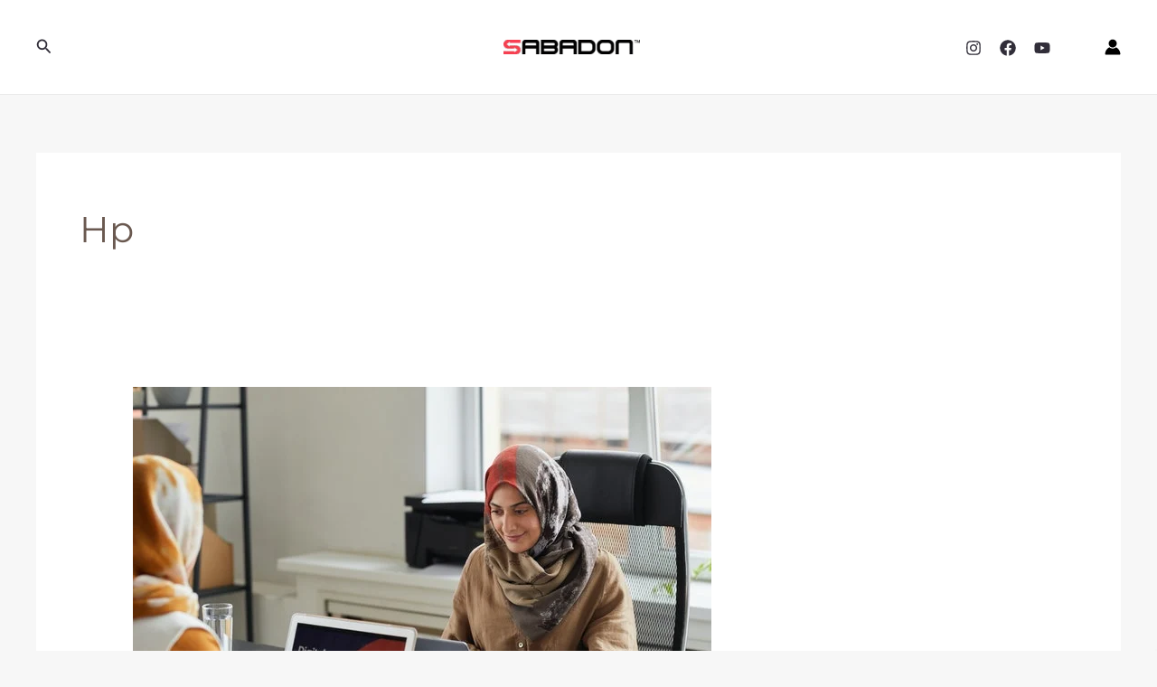

--- FILE ---
content_type: text/html; charset=utf-8
request_url: https://www.google.com/recaptcha/api2/aframe
body_size: 121
content:
<!DOCTYPE HTML><html><head><meta http-equiv="content-type" content="text/html; charset=UTF-8"></head><body><script nonce="I92_MmkyQgnk3Bql1iSW4g">/** Anti-fraud and anti-abuse applications only. See google.com/recaptcha */ try{var clients={'sodar':'https://pagead2.googlesyndication.com/pagead/sodar?'};window.addEventListener("message",function(a){try{if(a.source===window.parent){var b=JSON.parse(a.data);var c=clients[b['id']];if(c){var d=document.createElement('img');d.src=c+b['params']+'&rc='+(localStorage.getItem("rc::a")?sessionStorage.getItem("rc::b"):"");window.document.body.appendChild(d);sessionStorage.setItem("rc::e",parseInt(sessionStorage.getItem("rc::e")||0)+1);localStorage.setItem("rc::h",'1769335676674');}}}catch(b){}});window.parent.postMessage("_grecaptcha_ready", "*");}catch(b){}</script></body></html>

--- FILE ---
content_type: application/javascript; charset=utf-8
request_url: https://fundingchoicesmessages.google.com/f/AGSKWxXJcWEHAhVAKU2Zki2TyQYxF_Bl4Bc4plcmW_xHl1umbjw1GrqvjNsVJAEflvcgN5simwsjEfSVdD4Ktb-VFo_W1pqw2hXX2iVaODixUw11y2CyzPl8dKCe1yLwV-0Ky-cH21cVikps0o4nF2XHIRBXnzqrDcYOXho9179UQmanz4siS1s8WWmoTuIB/_/googima.js/camaoAdsenseHomepage./adverts/rules._ad_image_/pagead.
body_size: -1289
content:
window['c723609a-f9a0-4f3c-a429-f8f98ad1da1d'] = true;